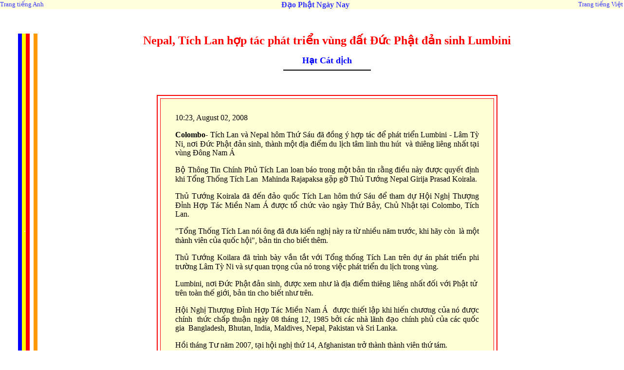

--- FILE ---
content_type: text/html
request_url: https://www.buddhismtoday.com/viet/tintuc/no_1957_HatCat.htm
body_size: 3381
content:
<html xmlns:v="urn:schemas-microsoft-com:vml" xmlns:o="urn:schemas-microsoft-com:office:office" xmlns="http://www.w3.org/TR/REC-html40">

<head>
<meta HTTP-EQUIV="Content-Type" CONTENT="text/html; charset=UTF-8">
<meta NAME="Author" CONTENT="thichnhattu">
<meta NAME="GENERATOR" CONTENT="Microsoft FrontPage 6.0">







<style type="text/css">A:link {
	COLOR: #3333FF; FONT-FAMILY: Times New Roman; TEXT-DECORATION: none
}
A:visited {
	COLOR: #3333FF; FONT-FAMILY: Times New Roman; TEXT-DECORATION: none
}
A:hover {
	COLOR: #FF0000; FONT-FAMILY: Times New Roman; TEXT-DECORATION: underline
}
h3
	{margin-bottom:.0001pt;
	page-break-after:avoid;
	font-size:18.0pt;
	font-family:"VPS Times";
	margin-left:0in; margin-right:0in; margin-top:0in}
h1
	{margin-bottom:.0001pt;
	page-break-after:avoid;
	font-size:14.0pt;
	font-family:"Times New Roman";
	margin-left:0in; margin-right:0in; margin-top:0in}
h2
	{margin-bottom:.0001pt;
	page-break-after:avoid;
	font-size:14.0pt;
	font-family:"Times New Roman";
	font-weight:normal; margin-left:0in; margin-right:0in; margin-top:0in}
 div.MsoNormal
	{mso-style-parent:"";
	margin-bottom:.0001pt;
	font-size:12.0pt;
	font-family:"Times New Roman";
	margin-left:0cm; margin-right:0cm; margin-top:0cm}
span.text
	{}
span.storyfromadvocate
	{}
span.desc
	{}
span.bold
	{}
span.apple-style-span
	{}
span.byline
	{}
span.dateline
	{}
span.body
	{}
span.yshortcuts
	{}
span.update1
	{font-family:Verdana;
	color:#999999;
	font-weight:normal}
span.headingnext
	{}
span.style51
	{font-family:Arial;
	color:#333333;
	text-decoration:none;
	text-underline:none;
	text-decoration:none;
	text-line-through:none}
span.hui121
	{font-family:Arial;
	color:#333333;
	font-weight:normal;
	text-decoration:none;
	text-underline:none;
	text-decoration:none;
	text-line-through:none}
span.time
	{}
span.date
	{}
span.fontbyline
	{}
span.fonttimestamp
	{}
span.ds
	{}
</style>
<link REV="made" HREF="mailto:thichnhattu@yahoo.com">
<title>Nepal, Tich Lan hop tac phat trien vung dat Duc Phat dan sinh Lumbini - 
Hat Cat dich</title>
<!--[if !mso]>
<style>span.hanviet1
	{font-family:"Arial Unicode MS";
	color:seagreen;
	font-weight:normal}
span.ashadds
	{}
span.servicename
	{}
span.subheadinginside
	{}
span.sottotitolo
	{}
span.byline1
	{font-family:Verdana;
	color:#666666;
	font-weight:bold}
span.dateline1
	{color:black}
 table.MsoNormalTable
	{mso-style-parent:"";
	font-size:10.0pt;
	font-family:"Times New Roman";
	}
span.newssource
	{}
span.newsdate
	{}
span.emphasis21
	{font-family:Arial;
	color:#999999;
	font-style:normal}
span.newssource1
	{font-family:Arial;
	color:gray}
span.newsdate1
	{font-family:Arial;
	color:gray}
span.htmlcite19
	{font-family:Arial;
	color:#777778;
	font-weight:normal;
	font-style:normal}
span.tddatetime
	{}
span.headingnextag
	{}
</style>
<![endif]-->
</head>

<body TEXT="#000000" BGCOLOR="#FFFFFF" LINK="#0000EE" VLINK="#3333FF" ALINK="#FF0000"
topmargin="0" leftmargin="0">

<table CELLSPACING="0" CELLPADDING="0" COLS="3" WIDTH="100%" BGCOLOR="#FFFFDD">
  <tr>
    <td width="19%"><font face="Times New Roman"><a NAME="a"></a><a
    HREF="../../chung/index-eng.htm" name="top"><font SIZE="-1">Trang tiếng Anh</font></a></font></td>
    <td width="60%"><p align="center"><font COLOR="#0000FF" face="Times New Roman"><b>&nbsp;&nbsp;&nbsp;&nbsp;<a
    href="http://www.buddhismtoday.com/">Đạo Phật Ngày Nay</a></b></font></td>
    <td width="19%"><font SIZE="-1"><p align="right"></font><font face="Times New Roman"
    SIZE="-1"><a HREF="../../chung/index-vn.htm">Trang tiếng Việt</a></font><font
    face="Times New Roman"> </font></td>
  </tr>
</table>

<p><font face="Times New Roman">&nbsp; &nbsp; </font></p>
<div align="center"><center>

<table CELLSPACING="0" CELLPADDING="0" WIDTH="98%" BGCOLOR="#FFFFFF" border="0">
  <tr>
    <td WIDTH="26"><font COLOR="#FFFFFF" face="Times New Roman">...... ...</font></td>
    <td WIDTH="10" BGCOLOR="#0000FF"><font COLOR="#0000FF" face="Times New Roman">..</font></td>
    <td WIDTH="10" BGCOLOR="#FFFF00"><font COLOR="#FFFFFF" face="Times New Roman">&nbsp;.</font></td>
    <td WIDTH="10" BGCOLOR="#FF0000"><font color="#FF0000" face="Times New Roman">..</font></td>
    <td WIDTH="10" BGCOLOR="#FFFFFF"><font COLOR="#FFFFFF" face="Times New Roman">&nbsp;.</font></td>
    <td WIDTH="10" BGCOLOR="#FF9900"><font COLOR="#FF9900" face="Times New Roman">&nbsp;.</font></td>
    <td WIDTH="98%">
        <dl>
      <b>
          <dl>
			<div align="center">
				<span style="color: #FF0000"><font size="5">Nepal, Tích Lan hợp 
				tác phát triển vùng đất Đức Phật đản sinh Lumbini</font></span><HL2></div>
		</dl>
      </dl>
      </b>
    <dl>
      <b><i><dl>
        </i><dl>
        <h3 align="center" style="text-align:center">
		<span style="font-family: Times New Roman">
		<font size="4" color="#0000FF">Hạt Cát</font></span><span style="font-family:&quot;Times New Roman&quot;;color:#0000FF"><font size="4"> 
		dịch</font></span></h3>
		<div class="MsoNormal" align="center" style="text-align:center">
			<hr size="2" width="15%" noshade color="black" align="center"></div>
		<p class="MsoNormal">&nbsp;</p>
        </dl>
      </dl>
      </b>
    </dl>
    <blockquote>
      <blockquote>
        <div align="center"><center>
          <table border="2" width="68%" bgcolor="#FFFFFF"
        cellpadding="30" bordercolor="#FF0000" cellspacing="5">
          <tr>
            <td width="100%" bgcolor="#FFFFD5" align="center">
				<p style="text-align: justify"><span style="color: black">10:23, 
				August 02, 2008</span></p>
				<p style="text-align: justify"><b>Colombo-</b> Tích Lan và Nepal 
				hôm Thứ Sáu đã đồng ý hợp tác để phát triển Lumbini - Lâm Tỳ Ni, 
				nơi Đức Phật đản sinh, thành một địa điểm du lịch tâm linh thu 
				hút&nbsp; và thiêng liêng nhất tại vùng Đông Nam Á</p>
				<p style="text-align: justify">Bộ Thông Tin Chính Phủ Tích Lan 
				loan báo trong một bản tin rằng điều này được quyết định khi 
				Tổng Thống Tích Lan&nbsp; <span style="color: black">Mahinda 
				Rajapaksa gặp gỡ Thủ Tướng Nepal Girija Prasad Koirala. </span>
				</p>
				<p style="text-align: justify">Thủ Tướng Koirala đã đến đảo quốc 
				Tích Lan hôm thứ Sáu để tham dự Hội Nghị Thượng Đỉnh Hợp Tác 
				Miền Nam Á được tổ chức vào ngày Thứ Bảy, Chủ Nhật tại Colombo, 
				Tích Lan.</p>
				<p style="text-align: justify">&quot;Tổng Thống Tích Lan nói ông đã 
				đưa kiến nghị này ra từ nhiều năm trước, khi hãy còn&nbsp; là một 
				thành viên của quốc hội&quot;, bản tin cho biết thêm.</p>
				<p style="text-align: justify">Thủ Tướng Koilara đã trình bày 
				vắn tắt với Tổng thống Tích Lan trên dự án phát triển phi trường 
				Lâm Tỳ Ni và sự quan trọng của nó trong việc phát triển du lịch 
				trong vùng.</p>
				<p style="text-align: justify">Lumbini, nơi Đức Phật đản sinh, 
				được xem như là địa điểm thiêng liêng nhất đối với Phật tử&nbsp; trên 
				toàn thế giới, bản tin cho biết như trên.</p>
				<p style="text-align: justify">Hội Nghị Thượng Đỉnh Hợp Tác Miền 
				Nam Á&nbsp; được thiết lập khi hiến chương của nó được chính&nbsp; thức 
				chấp thuận ngày 08 tháng 12, 1985 bởi các nhà lãnh đạo chính phủ 
				của các quốc gia&nbsp; <span style="color: black">Bangladesh, Bhutan, 
				India, Maldives, Nepal, Pakistan và Sri Lanka. </span></p>
				<p style="text-align: justify">Hồi tháng Tư năm 2007, tại hội 
				nghị thứ 14, Afghanistan trở thành thành viên thứ tám.</p>
				<p class="MsoNormal" style="text-align: justify">&nbsp;</p>
				<p class="MsoNormal" style="text-align: justify">&nbsp;</p>
				<TYLE="MARGIN: 5px? 
0px>
				<p class="MsoNormal"><a href="no_1957_HatCat.htm"><font face="Times New Roman">
				http://www.buddhismtoday.com/viet/tintuc/no_1957_HatCat.htm</font>&nbsp;</a></p>
              <h1><span lang="VI"><!--[if gte mso 9]><xml>
              <o:OLEObject Type="Embed" ProgID="Photoshop.Image.7" ShapeID="_x0000_i1025" DrawAspect="Content" ObjectID="_1245675705">
              <o:WordFieldCodes>\s</o:WordFieldCodes>
              </o:OLEObject>
              </xml><![endif]--></span></h1>
              </td>
          </tr>
        </table>
        </center></div>
      </blockquote>
    </blockquote>
    </td>
    <td WIDTH="10"><font face="Times New Roman"></font></td>
  </tr>
</table>
</center></div>

<p><font face="Times New Roman">&nbsp;</font></p>

<hr WIDTH="100%">
<div align="center"><center>

<table CELLSPACING="0" WIDTH="100%">
  <tr>
    <td width="19%"><font face="Times New Roman"><span
    style="font-size:12.0pt;mso-bidi-font-size:8.0pt;
font-family:&quot;Times New Roman&quot;;mso-fareast-font-family:&quot;Times New Roman&quot;;
mso-bidi-font-family:&quot;Arial Unicode MS&quot;;mso-ansi-language:EN-US;mso-fareast-language:
EN-US;mso-bidi-language:AR-SA">Vào 
    mạng</span><font size="3">:  05-08-</font>2008</font></td>
    <td width="60%"><p align="center"><font size="3" face="Times New Roman">
	<a href="../../index/tintucPG.htm">Trở về thư mục &quot;<strong>Tin Tức Phật giáo</strong>&quot;</a></font></td>
    <td width="19%"><p align="right"><font size="3" face="Times New Roman"><a HREF="#top">Đầu 
    trang</a>&nbsp; </font></td>
  </tr>
</table>
</center></div>
</body>
</html>